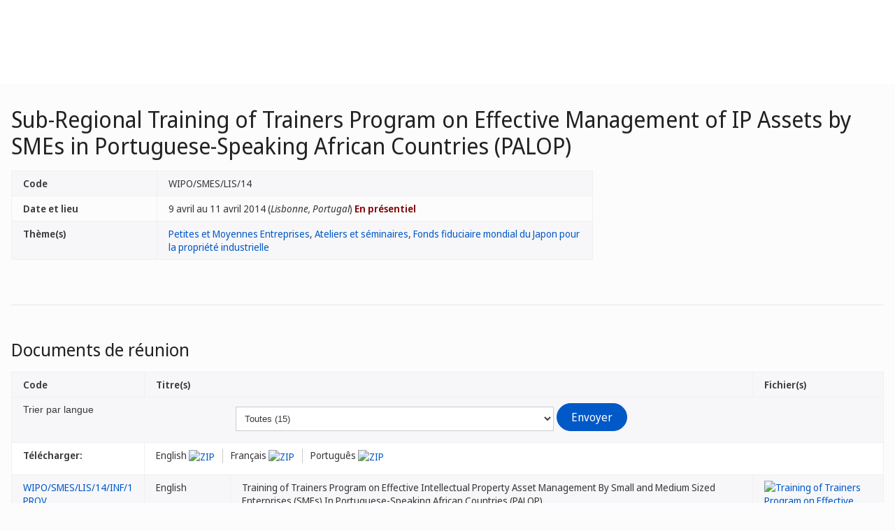

--- FILE ---
content_type: text/html;charset=UTF-8
request_url: https://www.wipo.int/meetings/fr/details.jsp?meeting_id=32445
body_size: 32962
content:
<!doctype html>
<html class="no-js" lang="fr">
<head><title>Sub-Regional Training of Trainers Program on Effective Management of IP Assets by SMEs in Portuguese-Speaking African Countries (PALOP)</title><meta name="viewport" content="width=device-width, initial-scale=1.0">
<meta http-equiv="X-UA-Compatible" content="IE=edge,chrome=1">
<meta http-equiv="cleartype" content="on">
<meta http-equiv="Content-Type" content="text/html; charset=UTF-8">
<meta http-equiv="Content-Language" content="fr">
<meta property="og:title" content="Sub-Regional Training of Trainers Program on Effective Management of IP Assets by SMEs in Portuguese-Speaking African Countries (PALOP)" />
<meta property="og:description" content="" />
<meta property="og:image" content="https://www.wipo.int/export/system/modules/org.wipo.internet.rwd.templates/resources/images/logo-wipo-fr.png" />
<meta property="og:type" content="website" />
<meta property="og:url" content="https://www.wipo.int/meetings/fr/details.jsp?meeting_id=32445" />
<meta name="twitter:card" content="summary_large_image" />
<meta name="twitter:site" content="@WIPO">
<meta name="twitter:creator" content="@WIPO">
<meta name="twitter:title" content="Sub-Regional Training of Trainers Program on Effective Management of IP Assets by SMEs in Portuguese-Speaking African Countries (PALOP)" />
<meta name="twitter:description" content="" />
<meta name="twitter:image" content="https://www.wipo.int/export/system/modules/org.wipo.internet.rwd.templates/resources/images/logo-wipo-fr.png" />
<meta name="twitter:image:alt" content="Sub-Regional Training of Trainers Program on Effective Management of IP Assets by SMEs in Portuguese-Speaking African Countries (PALOP)" /><link rel="icon" type="image/svg+xml" href="https://www.wipo.int/web-assets/images/favicon.svg">
<link rel="icon" type="image/png" sizes="192x192" href="https://www.wipo.int/web-assets/images/ulf-wipo-favicon-192.png">
<link rel="apple-touch-icon" sizes="180x180" href="https://www.wipo.int/web-assets/images/ulf-wipo-favicon-180.png">
<link rel="icon" type="image/png" sizes="48x48" href="https://www.wipo.int/web-assets/images/ulf-wipo-favicon-48.png">
<link rel="icon" type="image/png" sizes="32x32" href="https://www.wipo.int/web-assets/images/ulf-wipo-favicon-32.png">
<link rel="icon" type="image/png" sizes="16x16" href="https://www.wipo.int/web-assets/images/ulf-wipo-favicon-16.png">
<link rel="manifest" href="/site.webmanifest"><link rel="mask-icon" href="/safari-pinned-tab.svg" color="#314668"><meta name="msapplication-TileColor" content="#75839a"><meta name="theme-color" content="#75839a">
<link href="/rss/index.jsp?col=meetings&lang=fr" type="application/rss+xml" rel="alternate" title="Conférences, réunions et séminaires"/><!-- css universal start -->
<link rel="stylesheet" href="/export/system/modules/org.wipo.internet.rwd.templates/resources/css/styles2016.css">
<link rel="stylesheet" href="/export/system/modules/org.wipo.internet.rwd.templates/resources/css/styles2016-universal.css">
<!-- css universal end -->
<link rel="stylesheet" href="/export/system/modules/org.wipo.internet.rwd.templates/resources/webfonts/ss-standard.css">
<!--[if (lt IE 9) & (!IEMobile)]>
<script src='/export/system/modules/org.wipo.internet.rwd.templates/resources/scripts/selectivizr-min.js'></script>
<link rel='stylesheet' href='/export/system/modules/org.wipo.internet.rwd.templates/resources/css/lte-ie8.css'>
<![endif]-->
<script src="/export/system/modules/org.wipo.internet.rwd.templates/resources/scripts/modernizr-2.6.2-min.js"></script>
<script src="/export/system/modules/org.wipo.internet.rwd.templates/resources/scripts/jquery-min.js"></script>
<style>
@font-face {
font-family: 'simplon';
font-weight: 400;
src: url("https://webcomponents.wipo.int/fonts/SimplonNorm-Regular-WebXL.eot");
src: url("https://webcomponents.wipo.int/fonts/SimplonNorm-Regular-WebXL.eot#iefix") format('embedded-opentype'),
url("https://webcomponents.wipo.int/fonts/SimplonNorm-Regular-WebXL.woff2") format('woff2'),
url("https://webcomponents.wipo.int/fonts/SimplonNorm-Regular-WebXL.woff") format('woff'),
url("https://webcomponents.wipo.int/fonts/SimplonNorm-Regular-WebXL.ttf") format('truetype'),
url("https://webcomponents.wipo.int/fonts/SimplonNorm-Regular-WebXL.svg#Font") format('svg')
}
@font-face {
font-family: 'simplon';
font-weight: 500;
src: url("https://webcomponents.wipo.int/fonts/SimplonNorm-Medium-WebXL.eot");
src: url("https://webcomponents.wipo.int/fonts/SimplonNorm-Medium-WebXL.eot#iefix") format('embedded-opentype'),
url("https://webcomponents.wipo.int/fonts/SimplonNorm-Medium-WebXL.woff2") format('woff2'),
url("https://webcomponents.wipo.int/fonts/SimplonNorm-Medium-WebXL.woff") format('woff'),
url("https://webcomponents.wipo.int/fonts/SimplonNorm-Medium-WebXL.ttf") format('truetype'),
url("https://webcomponents.wipo.int/fonts/SimplonNorm-Medium-WebXL.svg#Font") format('svg')
}
@font-face {
font-family: 'simplon';
font-weight: 700;
src: url("https://webcomponents.wipo.int/fonts/SimplonNorm-Bold-WebXL.eot");
src: url("https://webcomponents.wipo.int/fonts/SimplonNorm-Bold-WebXL.eot#iefix") format('embedded-opentype'),
url("https://webcomponents.wipo.int/fonts/SimplonNorm-Bold-WebXL.woff2") format('woff2'),
url("https://webcomponents.wipo.int/fonts/SimplonNorm-Bold-WebXL.woff") format('woff'),
url("https://webcomponents.wipo.int/fonts/SimplonNorm-Bold-WebXL.ttf") format('truetype'),
url("https://webcomponents.wipo.int/fonts/SimplonNorm-Bold-WebXL.svg#Font") format('svg')
}
</style>
<style>
.container {
	max-width: 80em;
	padding: 16px 16px }
</style>
<script type="module" src="https://cdnjs.wipo.int/universal-lf-webcomponents/latest/components/wipo-footer.js"></script>
<link rel="stylesheet" href="https://cdnjs.wipo.int/universal-lf-webcomponents/latest/style/footer.css">
<script src="https://webcomponents.wipo.int/polyfills/webcomponents-loader.js"></script>
<!-- script src="https://webcomponents.wipo.int/wipo-init/wipo-init.js"></script -->
<script src="https://webcomponents.wipo.int/wipo-navbar/wipo-navbar.js"></script>
<script type="text/javascript">
$(document).ready(function() {
	$("#la").change(function() {
		this.form.submit();
	});
});
</script><!-- Start Google Tag Manager -->
<script>
window.dataLayer = window.dataLayer || [];
function gtag(){dataLayer.push(arguments);}
gtag('consent', 'default', {
'ad_storage': 'granted',
'ad_user_data': 'denied',
'ad_personalization': 'denied',
'analytics_storage': 'granted'
});
</script>
<script>(function(w,d,s,l,i){w[l]=w[l]||[];w[l].push({'gtm.start':new Date().getTime(),event:'gtm.js'});var f=d.getElementsByTagName(s)[0],j=d.createElement(s),dl=l!='dataLayer'?'&l='+l:'';j.async=true;j.src='https://www.googletagmanager.com/gtm.js?id='+i+dl;f.parentNode.insertBefore(j,f);})(window,document,'script','dataLayer','GTM-P7RLS2');</script>
<!-- End Google Tag Manager -->
<!-- Start matomo -->
<script type="text/javascript" src="https://webcomponents.wipo.int/wipo-analytics/wipo-analytics-oj6DkAWh.js"></script>
<!-- End matomo -->
</head>
<body class="theme theme--blue lang-fr" id="wipo-int"><!-- Google Tag Manager (noscript) removed--><!-- printOnly removed --><!-- header removed --><!-- hnav-tools removed --><!-- navbar start --><header class="container-navbar-outer">
<nav class="container-fluid container-fluid-max-xl"><wipo-navbar
full-mode
applicationLink = '/meetings/fr/details.jsp'
applicationCategory = 'all'
language = 'fr'
languageOptions = '[{"code": "ar","link": "/meetings/ar/details.jsp?meeting_id=32445"},
{"code": "en","link": "/meetings/en/details.jsp?meeting_id=32445"},
{"code": "es","link": "/meetings/es/details.jsp?meeting_id=32445"},
{"code": "fr","link": "/meetings/fr/details.jsp?meeting_id=32445"},
{"code": "ru","link": "/meetings/ru/details.jsp?meeting_id=32445"},
{"code": "zh","link": "/meetings/zh/details.jsp?meeting_id=32445"}]'
helpOptions = '[{
"code": "contact",
"link": "https://www3.wipo.int/contact/fr/area.jsp?area=meetings",
"sameTab": "false"
}]'
customBreadcrumbs = '[{"itemName":"Réunions","itemURL":"/meetings/fr/"}]'
>
<div style="background:black; height: 48px; width: 100%"></div>
</wipo-navbar></nav>
</header>
<div style="display: none">	
	<a href="https://www.wipo.int/about-ip/fr/">À propos de la propriété intellectuelle</a>
	<a href="https://www.wipo.int/about-ip/fr/index.html#training">Formation en propriété intellectuelle</a>
	<a href="https://www.wipo.int/ip-outreach/fr/tools/">Sensibilisation à la propriété intellectuelle</a>
	<a href="https://www.wipo.int/about-ip/fr/#ip_for">La propriété intellectuelle pour…</a>
	<a href="https://www.wipo.int/about-ip/fr/#ip_and">Propriété intellectuelle et…</a>
	<a href="https://www.wipo.int/about-ip/fr/#ip_in">Propriété intellectuelle et…</a>
	<a href="https://www.wipo.int/patents/fr/patent-information.html">Information relative aux brevets et à la technologie</a>
	<a href="https://www.wipo.int/reference/fr/#trademarks">Information en matière de marques</a>
	<a href="https://www.wipo.int/reference/fr/#designs">Information en matière de dessins et modèles industriels</a>
	<a href="https://www.wipo.int/reference/fr/#geographical">Information en matière d’indications géographiques</a>
	<a href="https://www.upov.int/">Information en matière de protection des obtentions végétales (UPOV)</a>
	<a href="https://www.wipo.int/reference/fr/#legal">Lois, traités et jugements dans le domaine de la propriété intellectuelle</a>
	<a href="https://www.wipo.int/reference/fr/#info">Ressources relatives à la propriété intellectuelle</a>
	<a href="https://www.wipo.int/reference/fr/#analysis">Rapports sur la propriété intellectuelle</a>
	<a href="https://www.wipo.int/patents/fr/protection.html">Protection des brevets</a>
	<a href="https://www.wipo.int/trademarks/fr/protection.html">Protection des marques</a>
	<a href="https://www.wipo.int/designs/fr/protection.html">Protection des dessins et modèles industriels</a>
	<a href="https://www.wipo.int/geo_indications/fr/protection.html">Protection des indications géographiques</a>
	<a href="https://www.upov.int/portal/index.html.fr">Protection des obtentions végétales (UPOV)</a>
	<a href="https://www.wipo.int/amc/fr/">Règlement extrajudiciaire des litiges</a>
	<a href="https://www.wipo.int/global_ip/fr/activities/ip_office_business_solutions/">Solutions opérationnelles à l’intention des offices de propriété intellectuelle</a>
	<a href="https://www.wipo.int/finance/fr/">Paiement de services de propriété intellectuelle</a>
	<a href="https://www.wipo.int/policy/fr/">Décisions et négociations</a>
	<a href="https://www.wipo.int/cooperation/fr/">Coopération en matière de développement</a>
	<a href="https://www.wipo.int/patents/fr/#technology">Appui à l’innovation</a>
	<a href="https://www.wipo.int/cooperation/fr/#ppp">Partenariats public-privé</a>
	<a href="https://www.wipo.int/about-wipo/fr/">L’Organisation</a>
	<a href="https://www.wipo.int/about-wipo/fr/#working">Travailler avec nous</a>
	<a href="https://www.wipo.int/about-wipo/fr/#accountability">Responsabilité</a>
	<a href="https://www.wipo.int/patents/fr/">Brevets</a>
	<a href="https://www.wipo.int/trademarks/fr/">Marques</a>
	<a href="https://www.wipo.int/designs/fr/">Dessins et modèles industriels</a>
	<a href="https://www.wipo.int/geo_indications/fr/">Indications géographiques</a>
	<a href="https://www.wipo.int/copyright/fr/">Droit d’auteur</a>
	<a href="https://www.wipo.int/tradesecrets/fr/">Secrets d’affaires</a>
	<a href="https://www.wipo.int/academy/fr/">Académie de l’OMPI</a>
	<a href="https://www.wipo.int/meetings/fr/topic_type.jsp?group_id=242">Ateliers et séminaires</a>
	<a href="https://www.wipo.int/ip-outreach/fr/ipday/">Journée mondiale de la propriété intellectuelle</a>
	<a href="https://www.wipo.int/wipo_magazine/fr/">Magazine de l’OMPI</a>
	<a href="https://www.wipo.int/enforcement/fr/awareness-raising/">Sensibilisation</a>
	<a href="https://www.wipo.int/ipadvantage/fr/">Études de cas et exemples de réussite</a>
	<a href="https://www.wipo.int/news/fr/search.jsp">Actualités dans le domaine de la propriété intellectuelle</a>
	<a href="https://www.wipo.int/ip-outreach/fr/awards/">Prix de l’OMPI</a>
	<a href="https://www.wipo.int/sme/fr/">Entreprises</a>
	<a href="https://www.wipo.int/about-ip/fr/universities_research/">Universités</a>
	<a href="https://www.wipo.int/tk/fr/engagement.html">Peuples autochtones</a>
	<a href="https://www.wipo.int/about-ip/fr/judiciaries/">Instances judiciaires</a>
	<a href="https://www.wipo.int/tk/fr/">Ressources génétiques, savoirs traditionnels et expressions culturelles traditionnelles</a>
	<a href="https://www.wipo.int/econ_stat/fr/economics/">Économie</a>
	<a href="https://www.wipo.int/women-and-ip/fr/">Égalité des genres</a>
	<a href="https://www.wipo.int/policy/fr/global_health/">Santé mondiale</a>
	<a href="https://www.wipo.int/policy/fr/climate_change/">Changement climatique</a>
	<a href="https://www.wipo.int/ip-competition/fr/">Politique en matière de concurrence</a>
	<a href="https://www.wipo.int/sdgs/fr/">Objectifs de développement durable</a>
	<a href="https://www.wipo.int/enforcement/fr/">Application</a>
	<a href="https://www.wipo.int/about-ip/fr/frontier_technologies/">Technologies de pointe</a>
	<a href="https://www.wipo.int/ip-development/fr/agenda/ip_mobile_apps/">Applications mobiles</a>
	<a href="https://www.wipo.int/sports/fr/">Sport</a>
	<a href="https://www.wipo.int/sme/fr/ip-tourism.html">Tourisme</a>
	<a href="https://www.wipo.int/patentscope/fr/">PATENTSCOPE</a>
	<a href="https://www.wipo.int/patents/fr/patent-analytics.html">Analyse de brevets</a>
	<a href="https://www.wipo.int/classifications/ipc/fr/">Classification internationale des brevets</a>
	<a href="https://www.wipo.int/ardi/fr/">Programme ARDI – Recherche pour l’innovation</a>
	<a href="https://www.wipo.int/aspi/fr/">Programme ASPI – Information spécialisée en matière de brevets</a>
	<a href="https://www.wipo.int/reference/fr/branddb/">Base de données mondiale sur les marques</a>
	<a href="https://www3.wipo.int/madrid/monitor/fr/">Madrid Monitor</a>
	<a href="https://6ter.wipo.int/struct-search">Base de données Article 6ter Express</a>
	<a href="https://www.wipo.int/classifications/nice/fr/">Classification de Nice</a>
	<a href="https://www.wipo.int/classifications/vienna/fr/">Classification de Vienne</a>
	<a href="https://www.wipo.int/reference/fr/designdb/">Base de données mondiale sur les dessins et modèles</a>
	<a href="https://www.wipo.int/haguebulletin/">Bulletin des dessins et modèles internationaux</a>
	<a href="https://www3.wipo.int/designdb/hague/fr/index.jsp">Base de données Hague Express</a>
	<a href="https://www.wipo.int/classifications/locarno/fr/">Classification de Locarno</a>
	<a href="https://lisbon-express.wipo.int/struct-search">Base de données Lisbon Express</a>
	<a href="https://branddb.wipo.int/fr/IPO-LISBON/quicksearch?by=brandName&v=&start=0&_=1676544734688">Base de données mondiale sur les marques relative aux indications géographiques</a>
	<a href="https://pluto.upov.int/">Base de données PLUTO sur les variétés végétales</a>
	<a href="https://www.upov.int/genie/">Base de données GENIE</a>
	<a href="https://www.wipo.int/treaties/fr/">Traités administrés par l’OMPI</a>
	<a href="https://www.wipo.int/wipolex/fr/">WIPO Lex – lois, traités et jugements en matière de propriété intellectuelle</a>
	<a href="https://www.wipo.int/standards/fr/">Normes de l’OMPI</a>
	<a href="https://www.wipo.int/ipstats/fr/">Statistiques de propriété intellectuelle</a>
	<a href="https://www.wipo.int/reference/fr/wipopearl/">WIPO Pearl (Terminologie)</a>
	<a href="https://www.wipo.int/publications/fr/">Publications de l’OMPI</a>
	<a href="https://www.wipo.int/directory/fr/">Profils nationaux</a>
	<a href="https://www.wipo.int/library/fr/">Centre de connaissances de l’OMPI</a>
	<a href="https://www.wipo.int/tech_trends/fr/">Série de rapports de l’OMPI consacrés aux tendances technologiques</a>
	<a href="https://www.wipo.int/global_innovation_index/fr/">Indice mondial de l’innovation</a>
	<a href="https://www.wipo.int/wipr/fr/">Rapport sur la propriété intellectuelle dans le monde</a>
	<a href="https://www.wipo.int/pct/fr/">PCT – Le système international des brevets</a>
	<a href="https://pct.wipo.int/ePCT/">ePCT</a>
	<a href="https://www.wipo.int/budapest/fr/">Budapest – Le système international de dépôt des micro-organismes</a>
	<a href="https://www.wipo.int/madrid/fr/">Madrid – Le système international des marques</a>
	<a href="https://madrid.wipo.int/">eMadrid</a>
	<a href="https://www.wipo.int/article6ter/fr/">Article 6ter (armoiries, drapeaux, emblèmes nationaux)</a>
	<a href="https://www.wipo.int/hague/fr/">La Haye – Le système international des dessins et modèles industriels</a>
	<a href="https://hague.wipo.int/">eHague</a>
	<a href="https://www.wipo.int/lisbon/fr/">Lisbonne – Le système d’enregistrement international des indications géographiques</a>
	<a href="https://lisbon-system.wipo.int/">eLisbon</a>
	<a href="https://www3.wipo.int/upovprisma/">UPOV PRISMA</a>
	<a href="https://www.wipo.int/amc/fr/#mediation">Médiation</a>
	<a href="https://www.wipo.int/amc/fr/#arbitration">Arbitrage</a>
	<a href="https://www.wipo.int/amc/fr/#expert-determination">Procédure d’expertise</a>
	<a href="https://www.wipo.int/amc/fr/domains/">Litiges relatifs aux noms de domaine</a>
	<a href="https://www.wipo.int/case/fr/">Accès centralisé aux résultats de la recherche et de l’examen (WIPO CASE)</a>
	<a href="https://www.wipo.int/das/fr/">Service d’accès numérique aux documents de priorité (DAS)</a>
	<a href="https://www3.wipo.int/epayweb/public/index.xhtml">WIPO Pay</a>
	<a href="https://www3.wipo.int/currentaccount/public/index.xhtml">Compte courant auprès de l’OMPI</a>
	<a href="https://www.wipo.int/about-wipo/fr/assemblies/">Assemblées de l’OMPI</a>
	<a href="https://www.wipo.int/policy/fr/#bodies">Comités permanents</a>
	<a href="https://www.wipo.int/meetings/fr/">Calendrier des réunions</a>
	<a href="https://www.wipo.int/meetings/fr/archive.jsp">Documents officiels de l’OMPI</a>
	<a href="https://www.wipo.int/ip-development/fr/agenda/">Plan d’action de l’OMPI pour le développement</a>
	<a href="https://www.wipo.int/cooperation/fr/technical_assistance/">Assistance technique</a>
	<a href="https://www.wipo.int/academy/fr/training_institutions.html">Institutions de formation en matière de propriété intellectuelle</a>
	<a href="https://www.wipo.int/covid-19/fr/">Mesures d’appui concernant la COVID-19</a>
	<a href="https://www.wipo.int/ipstrategies/fr/">Stratégies nationales de propriété intellectuelle</a>
	<a href="https://www.wipo.int/ip-development/fr/policy_legislative_assistance/">Assistance en matière d’élaboration des politiques et de formulation de la législation</a>
	<a href="https://www.wipo.int/cooperation/fr/south_south/">Pôle de coopération</a>
	<a href="https://www.wipo.int/tisc/fr/">Centres d’appui à la technologie et à l’innovation (CATI)</a>
	<a href="https://www.wipo.int/technology-transfer/fr/">Transfert de technologie</a>
	<a href="https://www.wipo.int/iap/fr/">Programme d’aide aux inventeurs</a>
	<a href="https://www3.wipo.int/wipogreen/en/">WIPO GREEN</a>
	<a href="https://www.wipo.int/pat-informed/en/">Initiative PAT-INFORMED de l’OMPI</a>
	<a href="https://www.accessiblebooksconsortium.org/fr/web/abc/portal/index">Consortium pour des livres accessibles</a>
	<a href="https://www.wipo.int/wipoforcreators/fr/">L’OMPI pour les créateurs</a>
	<a href="https://www.wipo.int/wipo-alert/fr/">WIPO ALERT</a>
	<a href="https://www.wipo.int/members/fr/">États membres</a>
	<a href="https://www.wipo.int/about-wipo/fr/observers/">Observateurs</a>
	<a href="https://www.wipo.int/about-wipo/fr/dg_tang/">Directeur général</a>
	<a href="https://www.wipo.int/about-wipo/fr/activities_by_unit/">Activités par unité administrative</a>
	<a href="https://www.wipo.int/about-wipo/fr/offices/">Bureaux extérieurs</a>
	<a href="https://www.wipo.int/jobs/fr/">Avis de vacance d’emploi</a>
	<a href="https://www.wipo.int/procurement/fr/">Achats</a>
	<a href="https://www.wipo.int/about-wipo/fr/budget/">Résultats et budget</a>
	<a href="https://www.wipo.int/about-wipo/fr/budget/financial/">Rapports financiers</a>
	<a href="https://www.wipo.int/about-wipo/fr/oversight/">Audit et supervision</a>
</div><!-- navbar end --><div class="container">
<div class="wrap-outer">
<div class="wrap-inner"><!-- breadcrumb removed -->
<!-- content begin -->
<h1>Sub-Regional Training of Trainers Program on Effective Management of IP Assets by SMEs in Portuguese-Speaking African Countries (PALOP)</h1>
<div class="content"><div class="main"><table class="table table-striped"><tr><td width="25%"><b>Code</b></td><td width="75%">WIPO/SMES/LIS/14</td></tr>
<tr><td width="25%"><b>Date et lieu</b></td><td width="75%">9 avril au 11 avril 2014 (<i>Lisbonne, Portugal</i>)
 <strong><font color='maroon'>En présentiel</font></strong></td></tr>
<tr><td><b>Thème(s)</b></td><td><a href="/meetings/fr/topic.jsp?group_id=33">Petites et Moyennes Entreprises</a>, <a href="/meetings/fr/topic.jsp?group_id=242">Ateliers et séminaires</a>, <a href="/meetings/fr/topic.jsp?group_id=283">Fonds fiduciaire mondial du Japon pour la propriété industrielle</a></td></tr>
</table></div><div class="complementary"><table class="table"><div id="wipo_cal1"><!-- calendar --></div></table><p>
</div></div><div id="docs" class="content line"><h2 id="mdocs">Documents de réunion</h2>
<div class="stickyWrapper--0"><table class="table table-bordered table-striped" id="dTable"><tr><td colspan="4"><form class="form-horizontal" action="details.jsp#docs" method="get" id="filterForm" name="filterForm">
	<input type="hidden" name="meeting_id" value="32445">
	<fieldset>
	<div class="control-group"><label class="control-label" for="lang">Trier par langue</label>
	<div class="controls"><select style="width: 50%;" name="la" id="la">
	<option value="all">Toutes (15)</option><option value="EN">English (7)</option>
<option value="FR">Français (1)</option>
<option value="PT">Português (7)</option>
</select>
	<input class="btn call-to-action" value="Envoyer" type="submit"></div></div>
	</fieldset>
	</form>
	</td></tr><tr><td><strong>Télécharger:</strong></td><td colspan="3"><ul class="inline" style="margin: 0px;"><li>English  <a title="ZIP" href="/edocs/mdocs/sme/en/wipo_smes_lis_14/en.zip"><img src="/export/sites/www/shared/images/icon/new/e_zip.gif" alt="ZIP" border="0"></a></li><li>Français  <a title="ZIP" href="/edocs/mdocs/sme/fr/wipo_smes_lis_14/fr.zip"><img src="/export/sites/www/shared/images/icon/new/e_zip.gif" alt="ZIP" border="0"></a></li><li>Português  <a title="ZIP" href="/edocs/mdocs/sme/pt/wipo_smes_lis_14/pt.zip"><img src="/export/sites/www/shared/images/icon/new/e_zip.gif" alt="ZIP" border="0"></a></li></ul></td></tr>
	<thead><tr><th width="15%">Code</th><th colspan="2" width="70%">Titre(s)</th><th width="15%">Fichier(s)</th></tr></thead>
	<tbody><tr><td rowspan="3"><a href="doc_details.jsp?doc_id=267000">WIPO/SMES/LIS/14/INF/1 PROV.</a></td><td width="10%">English</td><td width="60%">Training of Trainers Program on Effective Intellectual Property Asset Management By Small and Medium Sized Enterprises (SMEs) In Portuguese-Speaking African Countries (PALOP)</td><td><a target="_blank" href="/edocs/mdocs/sme/en/wipo_smes_lis_14/wipo_smes_lis_14_inf_1_prov.docx"><img src="/export/sites/www/shared/images/icon/new/e_doc.gif" alt="Training of Trainers Program on Effective Intellectual Property Asset Management By Small and Medium Sized Enterprises (SMEs) In Portuguese-Speaking African Countries (PALOP), Document complet (doc)" border="0"></a> </td></tr>
<tr><td width="10%">Français</td><td width="60%">Programme de formation des formateurs sur la gestion efficace des actifs de propriété intellectuelle par les petites et moyennes entreprises (PME) dans les pays africains de langue officielle portugaise (PALOP)</td><td><a target="_blank" href="/edocs/mdocs/sme/fr/wipo_smes_lis_14/wipo_smes_lis_14_inf_1_prov.pdf"><img src="/export/sites/www/shared/images/icon/new/e_pdf.gif" alt="Programme de formation des formateurs sur la gestion efficace des actifs de propriété intellectuelle par les petites et moyennes entreprises (PME) dans les pays africains de langue officielle portugaise (PALOP), Document complet (pdf)" border="0"></a> </td></tr>
<tr><td width="10%">Português</td><td width="60%">Programa de Formação de Formadores sobre a Gestão Eficaz de Ativos de Propriedade Intelectual por Pequenas e Médias Empresas (PME) em Países Africanos de Língua Oficial Portuguesa (PALOP)</td><td><a target="_blank" href="/edocs/mdocs/sme/pt/wipo_smes_lis_14/wipo_smes_lis_14_inf_1_prov.pdf"><img src="/export/sites/www/shared/images/icon/new/e_pdf.gif" alt="Programa de Formação de Formadores sobre a Gestão Eficaz de Ativos de Propriedade Intelectual por Pequenas e Médias Empresas (PME) em Países Africanos de Língua Oficial Portuguesa (PALOP), Document complet (pdf)" border="0"></a> </td></tr>
</tbody>
	</table></div></div><div class="content"><h2 id="other_docs">Autres documents connexes</h2>
<table class="table table-bordered table-striped"><thead>
<tr><th width="15%"></th><th colspan="2" width="70%">Titre(s)</th><th width="15%">Fichier(s)</th></tr></thead>
<tbody><tr><td><a href="doc_details.jsp?doc_id=272076">WIPO/SMES/LIS/14/A/GONZAGA</a><td width="10%">English</td><td width="60%">Strategies for Leveraging the Creative Sector in the Context of Export-let Growth:  Harnessing the Power of Intellectual Property</td><td><a target="_blank" href="/edocs/mdocs/sme/en/wipo_smes_lis_14/wipo_smes_lis_14_a_gonzaga.pdf"><img src="/export/sites/www/shared/images/icon/new/e_pdf.gif" alt="Strategies for Leveraging the Creative Sector in the Context of Export-let Growth:  Harnessing the Power of Intellectual Property, Document complet (pdf)" border="0"></a> </td></tr>
<tr><td><a href="doc_details.jsp?doc_id=272057">WIPO/SMES/LIS/14/B/CARRICO</a><td width="10%">Português</td><td width="60%">The Appeal of Designs in Getting Noticed by the Customer</td><td><a target="_blank" href="/edocs/mdocs/sme/pt/wipo_smes_lis_14/wipo_smes_lis_14_b_carrico.pdf"><img src="/export/sites/www/shared/images/icon/new/e_pdf.gif" alt="The Appeal of Designs in Getting Noticed by the Customer, Document complet (pdf)" border="0"></a> </td></tr>
<tr><td><a href="doc_details.jsp?doc_id=272058">WIPO/SMES/LIS/14/C/LEITãO</a><td width="10%">Português</td><td width="60%">Proteção de Invenções por Patente e Modelo de Utilidade  </td><td><a target="_blank" href="/edocs/mdocs/sme/pt/wipo_smes_lis_14/wipo_smes_lis_14_c_leit_o.pdf"><img src="/export/sites/www/shared/images/icon/new/e_pdf.gif" alt="Proteção de Invenções por Patente e Modelo de Utilidade  , Document complet (pdf)" border="0"></a> </td></tr>
<tr><td><a href="doc_details.jsp?doc_id=272096">WIPO/SMES/LIS/14/D/GONZAGA</a><td width="10%">English</td><td width="60%">Commercializing Intellectual Property Assets; Overview of Licensing, Franchising and Merchandising</td><td><a target="_blank" href="/edocs/mdocs/sme/en/wipo_smes_lis_14/wipo_smes_lis_14_d_gonzaga.pdf"><img src="/export/sites/www/shared/images/icon/new/e_pdf.gif" alt="Commercializing Intellectual Property Assets; Overview of Licensing, Franchising and Merchandising, Document complet (pdf)" border="0"></a> </td></tr>
<tr><td><a href="doc_details.jsp?doc_id=272116">WIPO/SMES/LIS/14/E/LEITãO</a><td width="10%">Português</td><td width="60%">PESQUISA E INFORMAÇÃO TECNOLÓGICA</td><td><a target="_blank" href="/edocs/mdocs/sme/pt/wipo_smes_lis_14/wipo_smes_lis_14_e_leit_o.pdf"><img src="/export/sites/www/shared/images/icon/new/e_pdf.gif" alt="PESQUISA E INFORMAÇÃO TECNOLÓGICA, Document complet (pdf)" border="0"></a> </td></tr>
<tr><td><a href="doc_details.jsp?doc_id=272059">WIPO/SMES/LIS/14/F/GONZAGA</a><td width="10%">Português</td><td width="60%">Commercializing Intellectual Property Assets:  Case Study No. 2</td><td><a target="_blank" href="/edocs/mdocs/sme/pt/wipo_smes_lis_14/wipo_smes_lis_14_f_gonzaga.pdf"><img src="/export/sites/www/shared/images/icon/new/e_pdf.gif" alt="Commercializing Intellectual Property Assets:  Case Study No. 2, Document complet (pdf)" border="0"></a> </td></tr>
<tr><td><a href="doc_details.jsp?doc_id=272060">WIPO/SMES/LIS/14/G/HADJILOUCAS</a><td width="10%">English</td><td width="60%">The Increasing Importance of Brand and Intangibles in Industry</td><td><a target="_blank" href="/edocs/mdocs/sme/en/wipo_smes_lis_14/wipo_smes_lis_14_g_hadjiloucas.pdf"><img src="/export/sites/www/shared/images/icon/new/e_pdf.gif" alt="The Increasing Importance of Brand and Intangibles in Industry, Document complet (pdf)" border="0"></a> </td></tr>
<tr><td><a href="doc_details.jsp?doc_id=272061">WIPO/SMES/LIS/14/H/GONCALVES</a><td width="10%">Português</td><td width="60%">Benefitting From Your Copyright and Using the Copyright Works of Others in Your Business</td><td><a target="_blank" href="/edocs/mdocs/sme/pt/wipo_smes_lis_14/wipo_smes_lis_14_h_goncalves.pdf"><img src="/export/sites/www/shared/images/icon/new/e_pdf.gif" alt="Benefitting From Your Copyright and Using the Copyright Works of Others in Your Business, Document complet (pdf)" border="0"></a> </td></tr>
<tr><td><a href="doc_details.jsp?doc_id=272062">WIPO/SMES/LIS/14/I/GONCALVES</a><td width="10%">Português</td><td width="60%">Intellectual Property in the Digital Economy</td><td><a target="_blank" href="/edocs/mdocs/sme/pt/wipo_smes_lis_14/wipo_smes_lis_14_i_goncalves.pdf"><img src="/export/sites/www/shared/images/icon/new/e_pdf.gif" alt="Intellectual Property in the Digital Economy, Document complet (pdf)" border="0"></a> </td></tr>
<tr><td><a href="doc_details.jsp?doc_id=272063">WIPO/SMES/LIS/14/J/HADJILOUCAS</a><td width="10%">English</td><td width="60%">Intangible Asset Valuation</td><td><a target="_blank" href="/edocs/mdocs/sme/en/wipo_smes_lis_14/wipo_smes_lis_14_j_hadjiloucas.pdf"><img src="/export/sites/www/shared/images/icon/new/e_pdf.gif" alt="Intangible Asset Valuation, Document complet (pdf)" border="0"></a> </td></tr>
<tr><td><a href="doc_details.jsp?doc_id=272064">WIPO/SMES/LIS/14/K/HADJILOUCAS</a><td width="10%">English</td><td width="60%">IP Valuation - Mini Case Study</td><td><a target="_blank" href="/edocs/mdocs/sme/en/wipo_smes_lis_14/wipo_smes_lis_14_k_hadjiloucas.pdf"><img src="/export/sites/www/shared/images/icon/new/e_pdf.gif" alt="IP Valuation - Mini Case Study, Document complet (pdf)" border="0"></a> </td></tr>
<tr><td><a href="doc_details.jsp?doc_id=272117">WIPO/SMES/LIS/14/L/HADJILOUCAS</a><td width="10%">English</td><td width="60%">Case Study:  Answers</td><td><a target="_blank" href="/edocs/mdocs/sme/en/wipo_smes_lis_14/wipo_smes_lis_14_l_hadjiloucas.pdf"><img src="/export/sites/www/shared/images/icon/new/e_pdf.gif" alt="Case Study:  Answers, Document complet (pdf)" border="0"></a> </td></tr>
</tbody>
</table></div>
<script>
$(document).ready( function(){
$('.nav-breadcrumb li.active').removeClass('active');
$('ul.nav-breadcrumb').append('<li class="active"><a href="/meetings/fr/details.jsp?meeting_id=32445">WIPO/SMES/LIS/14</a></li>');
	var events1 = [["9/4/2014",'WIPO/SMES/LIS/14','','',''],
["10/4/2014",'WIPO/SMES/LIS/14','','',''],
["11/4/2014",'WIPO/SMES/LIS/14','','','']];
	$('#wipo_cal1').m_calendar({
		events: events1,
		month: 3,
		year: 2014,
		days: ["Lu", "Ma", "Me", "Je", "Ve", "Sa", "Di"],
		months: ["janvier","février","mars","avril","mai","juin","juillet","août","septembre","octobre","novembre","décembre"]
	});
});
</script><!-- content end -->
</div><!-- wrap-inner -->
</div><!-- wrap-outer -->
</div><!-- container -->
<div class="container-footer-outer">
<div class="container-footer-inner">
<wipo-footer id="footer"> 
<span slot="contact">https://www3.wipo.int/contact/fr/area.jsp?area=meetings</span>
<span slot="media">https://www.wipo.int/pressroom/fr/</span>
<span slot="terms">https://www.wipo.int/tools/fr/disclaim.html</span>
<span slot="privacy">https://www.wipo.int/fr/web/privacy-policy/</span>
<span slot="accessibility">https://www.wipo.int/fr/web/accessibility/</span>
<span slot="sitemap">https://www.wipo.int/tools/fr/sitemap.html</span>
<span slot="newsletters">https://www3.wipo.int/newsletters/fr/</span>
<span slot="podcast">https://www.wipo.int/fr/web/podcasts/</span>
<span slot="rss-feed">https://www.wipo.int/news/fr/</span>
</wipo-footer>
</div></div>
<script src='/export/system/modules/org.wipo.internet.rwd.templates/resources/scripts/plugins2016-min.js'></script>
<script src='/export/system/modules/org.wipo.internet.rwd.templates/resources/scripts/main2016-min.js'></script>
<script src='/export/system/modules/org.wipo.internet.rwd.templates/resources/webfonts/ss-standard.js'></script>
<script src='/export/system/modules/org.wipo.internet.rwd.templates/resources/scripts/wipo.js'></script></body></html>
